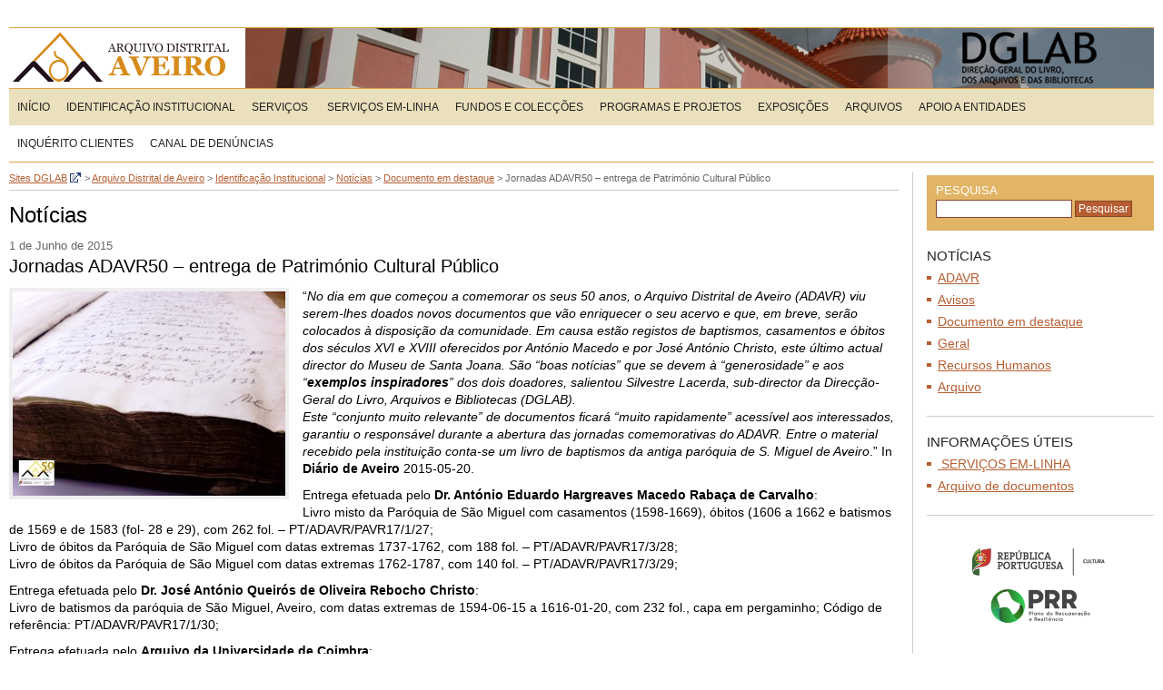

--- FILE ---
content_type: text/html; charset=UTF-8
request_url: https://adavr.dglab.gov.pt/2015/06/01/jornadas-adavr50-entrega-de-patrimonio-cultural-publico/
body_size: 13564
content:
<!DOCTYPE html PUBLIC "-//W3C//DTD XHTML 1.0 Transitional//EN" "http://www.w3.org/TR/xhtml1/DTD/xhtml1-transitional.dtd">
<html xmlns="http://www.w3.org/1999/xhtml" dir="ltr" lang="pt-PT" prefix="og: https://ogp.me/ns#"xml:lang="pt-PT">

<head profile="http://gmpg.org/xfn/11">
<meta http-equiv="Content-Type" content="text/html; charset=UTF-8" />
<meta name="description" content="Arquivo Distrital de Aveiro" />
<meta name="language" content="pt" />
<meta name="keywords" content="arquivo, distrital, aveiro" />


<link rel="stylesheet" href="https://adavr.dglab.gov.pt/wp-content/themes/adavr/css/master.css" type="text/css" media="screen" />
<link rel="stylesheet" href="https://adavr.dglab.gov.pt/wp-content/themes/adavr/css/print.css" type="text/css" media="print" />
<link rel="stylesheet" href="https://adavr.dglab.gov.pt/wp-content/themes/adavr/css/iconize.css" type="text/css" media="screen" />
<!--[if lt IE 7]>
	<link rel="stylesheet" href="https://adavr.dglab.gov.pt/wp-content/themes/adavr/css/ie6.css" type="text/css" title="IE6 Hacks" media="screen" />	
<![endif]-->
<!--[if IE 7]>
	<link rel="stylesheet" href="https://adavr.dglab.gov.pt/wp-content/themes/adavr/css/ie7.css" type="text/css" title="IE7 Hacks" media="screen" />	
<![endif]-->

<link rel="alternate" type="application/rss+xml" title="Feed RSS das Notícias do Arquivo Distrital de Aveiro" href="https://adavr.dglab.gov.pt/feed/" />
<link rel="pingback" href="https://adavr.dglab.gov.pt/xmlrpc.php" />
<link rel="shortcut icon" href="https://adavr.dglab.gov.pt/wp-content/themes/adavr/favicon.ico" />


		<!-- All in One SEO 4.5.6 - aioseo.com -->
		<title>Jornadas ADAVR50 – entrega de Património Cultural Público | Arquivo Distrital de Aveiro</title>
		<meta name="description" content="&quot;No dia em que começou a comemorar os seus 50 anos, o Arquivo Distrital de Aveiro (ADAVR) viu serem-lhes doados novos documentos que vão enriquecer o seu acervo e que, em breve, serão colocados à disposição da comunidade. Em causa estão registos de baptismos, casamentos e óbitos dos séculos XVI e XVIII oferecidos por António" />
		<meta name="robots" content="max-image-preview:large" />
		<link rel="canonical" href="https://adavr.dglab.gov.pt/2015/06/01/jornadas-adavr50-entrega-de-patrimonio-cultural-publico/" />
		<meta name="generator" content="All in One SEO (AIOSEO) 4.5.6" />
		<meta property="og:locale" content="pt_PT" />
		<meta property="og:site_name" content="Arquivo Distrital de Aveiro | Mais um site Sites DGLAB" />
		<meta property="og:type" content="article" />
		<meta property="og:title" content="Jornadas ADAVR50 – entrega de Património Cultural Público | Arquivo Distrital de Aveiro" />
		<meta property="og:description" content="&quot;No dia em que começou a comemorar os seus 50 anos, o Arquivo Distrital de Aveiro (ADAVR) viu serem-lhes doados novos documentos que vão enriquecer o seu acervo e que, em breve, serão colocados à disposição da comunidade. Em causa estão registos de baptismos, casamentos e óbitos dos séculos XVI e XVIII oferecidos por António" />
		<meta property="og:url" content="https://adavr.dglab.gov.pt/2015/06/01/jornadas-adavr50-entrega-de-patrimonio-cultural-publico/" />
		<meta property="article:published_time" content="2015-06-01T15:27:35+00:00" />
		<meta property="article:modified_time" content="2015-06-01T15:28:04+00:00" />
		<meta property="article:publisher" content="https://www.facebook.com/arquivodistritalaveiro/" />
		<meta name="twitter:card" content="summary" />
		<meta name="twitter:title" content="Jornadas ADAVR50 – entrega de Património Cultural Público | Arquivo Distrital de Aveiro" />
		<meta name="twitter:description" content="&quot;No dia em que começou a comemorar os seus 50 anos, o Arquivo Distrital de Aveiro (ADAVR) viu serem-lhes doados novos documentos que vão enriquecer o seu acervo e que, em breve, serão colocados à disposição da comunidade. Em causa estão registos de baptismos, casamentos e óbitos dos séculos XVI e XVIII oferecidos por António" />
		<script type="application/ld+json" class="aioseo-schema">
			{"@context":"https:\/\/schema.org","@graph":[{"@type":"BlogPosting","@id":"https:\/\/adavr.dglab.gov.pt\/2015\/06\/01\/jornadas-adavr50-entrega-de-patrimonio-cultural-publico\/#blogposting","name":"Jornadas ADAVR50 \u2013 entrega de Patrim\u00f3nio Cultural P\u00fablico | Arquivo Distrital de Aveiro","headline":"Jornadas ADAVR50 &#8211;  entrega de Patrim\u00f3nio Cultural P\u00fablico","author":{"@id":"https:\/\/adavr.dglab.gov.pt\/author\/porfiriocorreia\/#author"},"publisher":{"@id":"https:\/\/adavr.dglab.gov.pt\/#organization"},"image":{"@type":"ImageObject","url":"https:\/\/adavr.dglab.gov.pt\/wp-content\/uploads\/sites\/5\/2015\/06\/ADAVR_jornadas.jpg","@id":"https:\/\/adavr.dglab.gov.pt\/2015\/06\/01\/jornadas-adavr50-entrega-de-patrimonio-cultural-publico\/#articleImage","width":2560,"height":1920},"datePublished":"2015-06-01T15:27:35+00:00","dateModified":"2015-06-01T15:28:04+00:00","inLanguage":"pt-PT","mainEntityOfPage":{"@id":"https:\/\/adavr.dglab.gov.pt\/2015\/06\/01\/jornadas-adavr50-entrega-de-patrimonio-cultural-publico\/#webpage"},"isPartOf":{"@id":"https:\/\/adavr.dglab.gov.pt\/2015\/06\/01\/jornadas-adavr50-entrega-de-patrimonio-cultural-publico\/#webpage"},"articleSection":"Documento em destaque, Geral"},{"@type":"BreadcrumbList","@id":"https:\/\/adavr.dglab.gov.pt\/2015\/06\/01\/jornadas-adavr50-entrega-de-patrimonio-cultural-publico\/#breadcrumblist","itemListElement":[{"@type":"ListItem","@id":"https:\/\/adavr.dglab.gov.pt\/#listItem","position":1,"name":"In\u00edcio","item":"https:\/\/adavr.dglab.gov.pt\/","nextItem":"https:\/\/adavr.dglab.gov.pt\/2015\/#listItem"},{"@type":"ListItem","@id":"https:\/\/adavr.dglab.gov.pt\/2015\/#listItem","position":2,"name":"2015","item":"https:\/\/adavr.dglab.gov.pt\/2015\/","nextItem":"https:\/\/adavr.dglab.gov.pt\/2015\/06\/#listItem","previousItem":"https:\/\/adavr.dglab.gov.pt\/#listItem"},{"@type":"ListItem","@id":"https:\/\/adavr.dglab.gov.pt\/2015\/06\/#listItem","position":3,"name":"June","item":"https:\/\/adavr.dglab.gov.pt\/2015\/06\/","nextItem":"https:\/\/adavr.dglab.gov.pt\/2015\/06\/01\/#listItem","previousItem":"https:\/\/adavr.dglab.gov.pt\/2015\/#listItem"},{"@type":"ListItem","@id":"https:\/\/adavr.dglab.gov.pt\/2015\/06\/01\/#listItem","position":4,"name":"1","item":"https:\/\/adavr.dglab.gov.pt\/2015\/06\/01\/","nextItem":"https:\/\/adavr.dglab.gov.pt\/2015\/06\/01\/jornadas-adavr50-entrega-de-patrimonio-cultural-publico\/#listItem","previousItem":"https:\/\/adavr.dglab.gov.pt\/2015\/06\/#listItem"},{"@type":"ListItem","@id":"https:\/\/adavr.dglab.gov.pt\/2015\/06\/01\/jornadas-adavr50-entrega-de-patrimonio-cultural-publico\/#listItem","position":5,"name":"Jornadas ADAVR50 -  entrega de Patrim\u00f3nio Cultural P\u00fablico","previousItem":"https:\/\/adavr.dglab.gov.pt\/2015\/06\/01\/#listItem"}]},{"@type":"Organization","@id":"https:\/\/adavr.dglab.gov.pt\/#organization","name":"Arquivo Distrital de Aveiro","url":"https:\/\/adavr.dglab.gov.pt\/","sameAs":["https:\/\/www.facebook.com\/arquivodistritalaveiro\/","https:\/\/www.linkedin.com\/company\/adavr","https:\/\/pt.wikipedia.org\/wiki\/Arquivo_Distrital_de_Aveiro"]},{"@type":"Person","@id":"https:\/\/adavr.dglab.gov.pt\/author\/porfiriocorreia\/#author","url":"https:\/\/adavr.dglab.gov.pt\/author\/porfiriocorreia\/","name":"porfiriocorreia","image":{"@type":"ImageObject","@id":"https:\/\/adavr.dglab.gov.pt\/2015\/06\/01\/jornadas-adavr50-entrega-de-patrimonio-cultural-publico\/#authorImage","url":"https:\/\/secure.gravatar.com\/avatar\/387020de17047e62502de69ef16cc147?s=96&d=mm&r=g","width":96,"height":96,"caption":"porfiriocorreia"}},{"@type":"WebPage","@id":"https:\/\/adavr.dglab.gov.pt\/2015\/06\/01\/jornadas-adavr50-entrega-de-patrimonio-cultural-publico\/#webpage","url":"https:\/\/adavr.dglab.gov.pt\/2015\/06\/01\/jornadas-adavr50-entrega-de-patrimonio-cultural-publico\/","name":"Jornadas ADAVR50 \u2013 entrega de Patrim\u00f3nio Cultural P\u00fablico | Arquivo Distrital de Aveiro","description":"\"No dia em que come\u00e7ou a comemorar os seus 50 anos, o Arquivo Distrital de Aveiro (ADAVR) viu serem-lhes doados novos documentos que v\u00e3o enriquecer o seu acervo e que, em breve, ser\u00e3o colocados \u00e0 disposi\u00e7\u00e3o da comunidade. Em causa est\u00e3o registos de baptismos, casamentos e \u00f3bitos dos s\u00e9culos XVI e XVIII oferecidos por Ant\u00f3nio","inLanguage":"pt-PT","isPartOf":{"@id":"https:\/\/adavr.dglab.gov.pt\/#website"},"breadcrumb":{"@id":"https:\/\/adavr.dglab.gov.pt\/2015\/06\/01\/jornadas-adavr50-entrega-de-patrimonio-cultural-publico\/#breadcrumblist"},"author":{"@id":"https:\/\/adavr.dglab.gov.pt\/author\/porfiriocorreia\/#author"},"creator":{"@id":"https:\/\/adavr.dglab.gov.pt\/author\/porfiriocorreia\/#author"},"datePublished":"2015-06-01T15:27:35+00:00","dateModified":"2015-06-01T15:28:04+00:00"},{"@type":"WebSite","@id":"https:\/\/adavr.dglab.gov.pt\/#website","url":"https:\/\/adavr.dglab.gov.pt\/","name":"Arquivo Distrital de Aveiro","description":"Mais um site Sites DGLAB","inLanguage":"pt-PT","publisher":{"@id":"https:\/\/adavr.dglab.gov.pt\/#organization"}}]}
		</script>
		<!-- All in One SEO -->

<link rel='dns-prefetch' href='//www.googletagmanager.com' />
<script type="text/javascript">
/* <![CDATA[ */
window._wpemojiSettings = {"baseUrl":"https:\/\/s.w.org\/images\/core\/emoji\/14.0.0\/72x72\/","ext":".png","svgUrl":"https:\/\/s.w.org\/images\/core\/emoji\/14.0.0\/svg\/","svgExt":".svg","source":{"concatemoji":"https:\/\/adavr.dglab.gov.pt\/wp-includes\/js\/wp-emoji-release.min.js?ver=6.4.7"}};
/*! This file is auto-generated */
!function(i,n){var o,s,e;function c(e){try{var t={supportTests:e,timestamp:(new Date).valueOf()};sessionStorage.setItem(o,JSON.stringify(t))}catch(e){}}function p(e,t,n){e.clearRect(0,0,e.canvas.width,e.canvas.height),e.fillText(t,0,0);var t=new Uint32Array(e.getImageData(0,0,e.canvas.width,e.canvas.height).data),r=(e.clearRect(0,0,e.canvas.width,e.canvas.height),e.fillText(n,0,0),new Uint32Array(e.getImageData(0,0,e.canvas.width,e.canvas.height).data));return t.every(function(e,t){return e===r[t]})}function u(e,t,n){switch(t){case"flag":return n(e,"\ud83c\udff3\ufe0f\u200d\u26a7\ufe0f","\ud83c\udff3\ufe0f\u200b\u26a7\ufe0f")?!1:!n(e,"\ud83c\uddfa\ud83c\uddf3","\ud83c\uddfa\u200b\ud83c\uddf3")&&!n(e,"\ud83c\udff4\udb40\udc67\udb40\udc62\udb40\udc65\udb40\udc6e\udb40\udc67\udb40\udc7f","\ud83c\udff4\u200b\udb40\udc67\u200b\udb40\udc62\u200b\udb40\udc65\u200b\udb40\udc6e\u200b\udb40\udc67\u200b\udb40\udc7f");case"emoji":return!n(e,"\ud83e\udef1\ud83c\udffb\u200d\ud83e\udef2\ud83c\udfff","\ud83e\udef1\ud83c\udffb\u200b\ud83e\udef2\ud83c\udfff")}return!1}function f(e,t,n){var r="undefined"!=typeof WorkerGlobalScope&&self instanceof WorkerGlobalScope?new OffscreenCanvas(300,150):i.createElement("canvas"),a=r.getContext("2d",{willReadFrequently:!0}),o=(a.textBaseline="top",a.font="600 32px Arial",{});return e.forEach(function(e){o[e]=t(a,e,n)}),o}function t(e){var t=i.createElement("script");t.src=e,t.defer=!0,i.head.appendChild(t)}"undefined"!=typeof Promise&&(o="wpEmojiSettingsSupports",s=["flag","emoji"],n.supports={everything:!0,everythingExceptFlag:!0},e=new Promise(function(e){i.addEventListener("DOMContentLoaded",e,{once:!0})}),new Promise(function(t){var n=function(){try{var e=JSON.parse(sessionStorage.getItem(o));if("object"==typeof e&&"number"==typeof e.timestamp&&(new Date).valueOf()<e.timestamp+604800&&"object"==typeof e.supportTests)return e.supportTests}catch(e){}return null}();if(!n){if("undefined"!=typeof Worker&&"undefined"!=typeof OffscreenCanvas&&"undefined"!=typeof URL&&URL.createObjectURL&&"undefined"!=typeof Blob)try{var e="postMessage("+f.toString()+"("+[JSON.stringify(s),u.toString(),p.toString()].join(",")+"));",r=new Blob([e],{type:"text/javascript"}),a=new Worker(URL.createObjectURL(r),{name:"wpTestEmojiSupports"});return void(a.onmessage=function(e){c(n=e.data),a.terminate(),t(n)})}catch(e){}c(n=f(s,u,p))}t(n)}).then(function(e){for(var t in e)n.supports[t]=e[t],n.supports.everything=n.supports.everything&&n.supports[t],"flag"!==t&&(n.supports.everythingExceptFlag=n.supports.everythingExceptFlag&&n.supports[t]);n.supports.everythingExceptFlag=n.supports.everythingExceptFlag&&!n.supports.flag,n.DOMReady=!1,n.readyCallback=function(){n.DOMReady=!0}}).then(function(){return e}).then(function(){var e;n.supports.everything||(n.readyCallback(),(e=n.source||{}).concatemoji?t(e.concatemoji):e.wpemoji&&e.twemoji&&(t(e.twemoji),t(e.wpemoji)))}))}((window,document),window._wpemojiSettings);
/* ]]> */
</script>
<style id='wp-emoji-styles-inline-css' type='text/css'>

	img.wp-smiley, img.emoji {
		display: inline !important;
		border: none !important;
		box-shadow: none !important;
		height: 1em !important;
		width: 1em !important;
		margin: 0 0.07em !important;
		vertical-align: -0.1em !important;
		background: none !important;
		padding: 0 !important;
	}
</style>
<link rel='stylesheet' id='wp-block-library-css' href='https://adavr.dglab.gov.pt/wp-includes/css/dist/block-library/style.min.css?ver=6.4.7' type='text/css' media='all' />
<style id='classic-theme-styles-inline-css' type='text/css'>
/*! This file is auto-generated */
.wp-block-button__link{color:#fff;background-color:#32373c;border-radius:9999px;box-shadow:none;text-decoration:none;padding:calc(.667em + 2px) calc(1.333em + 2px);font-size:1.125em}.wp-block-file__button{background:#32373c;color:#fff;text-decoration:none}
</style>
<style id='global-styles-inline-css' type='text/css'>
body{--wp--preset--color--black: #000000;--wp--preset--color--cyan-bluish-gray: #abb8c3;--wp--preset--color--white: #ffffff;--wp--preset--color--pale-pink: #f78da7;--wp--preset--color--vivid-red: #cf2e2e;--wp--preset--color--luminous-vivid-orange: #ff6900;--wp--preset--color--luminous-vivid-amber: #fcb900;--wp--preset--color--light-green-cyan: #7bdcb5;--wp--preset--color--vivid-green-cyan: #00d084;--wp--preset--color--pale-cyan-blue: #8ed1fc;--wp--preset--color--vivid-cyan-blue: #0693e3;--wp--preset--color--vivid-purple: #9b51e0;--wp--preset--gradient--vivid-cyan-blue-to-vivid-purple: linear-gradient(135deg,rgba(6,147,227,1) 0%,rgb(155,81,224) 100%);--wp--preset--gradient--light-green-cyan-to-vivid-green-cyan: linear-gradient(135deg,rgb(122,220,180) 0%,rgb(0,208,130) 100%);--wp--preset--gradient--luminous-vivid-amber-to-luminous-vivid-orange: linear-gradient(135deg,rgba(252,185,0,1) 0%,rgba(255,105,0,1) 100%);--wp--preset--gradient--luminous-vivid-orange-to-vivid-red: linear-gradient(135deg,rgba(255,105,0,1) 0%,rgb(207,46,46) 100%);--wp--preset--gradient--very-light-gray-to-cyan-bluish-gray: linear-gradient(135deg,rgb(238,238,238) 0%,rgb(169,184,195) 100%);--wp--preset--gradient--cool-to-warm-spectrum: linear-gradient(135deg,rgb(74,234,220) 0%,rgb(151,120,209) 20%,rgb(207,42,186) 40%,rgb(238,44,130) 60%,rgb(251,105,98) 80%,rgb(254,248,76) 100%);--wp--preset--gradient--blush-light-purple: linear-gradient(135deg,rgb(255,206,236) 0%,rgb(152,150,240) 100%);--wp--preset--gradient--blush-bordeaux: linear-gradient(135deg,rgb(254,205,165) 0%,rgb(254,45,45) 50%,rgb(107,0,62) 100%);--wp--preset--gradient--luminous-dusk: linear-gradient(135deg,rgb(255,203,112) 0%,rgb(199,81,192) 50%,rgb(65,88,208) 100%);--wp--preset--gradient--pale-ocean: linear-gradient(135deg,rgb(255,245,203) 0%,rgb(182,227,212) 50%,rgb(51,167,181) 100%);--wp--preset--gradient--electric-grass: linear-gradient(135deg,rgb(202,248,128) 0%,rgb(113,206,126) 100%);--wp--preset--gradient--midnight: linear-gradient(135deg,rgb(2,3,129) 0%,rgb(40,116,252) 100%);--wp--preset--font-size--small: 13px;--wp--preset--font-size--medium: 20px;--wp--preset--font-size--large: 36px;--wp--preset--font-size--x-large: 42px;--wp--preset--spacing--20: 0.44rem;--wp--preset--spacing--30: 0.67rem;--wp--preset--spacing--40: 1rem;--wp--preset--spacing--50: 1.5rem;--wp--preset--spacing--60: 2.25rem;--wp--preset--spacing--70: 3.38rem;--wp--preset--spacing--80: 5.06rem;--wp--preset--shadow--natural: 6px 6px 9px rgba(0, 0, 0, 0.2);--wp--preset--shadow--deep: 12px 12px 50px rgba(0, 0, 0, 0.4);--wp--preset--shadow--sharp: 6px 6px 0px rgba(0, 0, 0, 0.2);--wp--preset--shadow--outlined: 6px 6px 0px -3px rgba(255, 255, 255, 1), 6px 6px rgba(0, 0, 0, 1);--wp--preset--shadow--crisp: 6px 6px 0px rgba(0, 0, 0, 1);}:where(.is-layout-flex){gap: 0.5em;}:where(.is-layout-grid){gap: 0.5em;}body .is-layout-flow > .alignleft{float: left;margin-inline-start: 0;margin-inline-end: 2em;}body .is-layout-flow > .alignright{float: right;margin-inline-start: 2em;margin-inline-end: 0;}body .is-layout-flow > .aligncenter{margin-left: auto !important;margin-right: auto !important;}body .is-layout-constrained > .alignleft{float: left;margin-inline-start: 0;margin-inline-end: 2em;}body .is-layout-constrained > .alignright{float: right;margin-inline-start: 2em;margin-inline-end: 0;}body .is-layout-constrained > .aligncenter{margin-left: auto !important;margin-right: auto !important;}body .is-layout-constrained > :where(:not(.alignleft):not(.alignright):not(.alignfull)){max-width: var(--wp--style--global--content-size);margin-left: auto !important;margin-right: auto !important;}body .is-layout-constrained > .alignwide{max-width: var(--wp--style--global--wide-size);}body .is-layout-flex{display: flex;}body .is-layout-flex{flex-wrap: wrap;align-items: center;}body .is-layout-flex > *{margin: 0;}body .is-layout-grid{display: grid;}body .is-layout-grid > *{margin: 0;}:where(.wp-block-columns.is-layout-flex){gap: 2em;}:where(.wp-block-columns.is-layout-grid){gap: 2em;}:where(.wp-block-post-template.is-layout-flex){gap: 1.25em;}:where(.wp-block-post-template.is-layout-grid){gap: 1.25em;}.has-black-color{color: var(--wp--preset--color--black) !important;}.has-cyan-bluish-gray-color{color: var(--wp--preset--color--cyan-bluish-gray) !important;}.has-white-color{color: var(--wp--preset--color--white) !important;}.has-pale-pink-color{color: var(--wp--preset--color--pale-pink) !important;}.has-vivid-red-color{color: var(--wp--preset--color--vivid-red) !important;}.has-luminous-vivid-orange-color{color: var(--wp--preset--color--luminous-vivid-orange) !important;}.has-luminous-vivid-amber-color{color: var(--wp--preset--color--luminous-vivid-amber) !important;}.has-light-green-cyan-color{color: var(--wp--preset--color--light-green-cyan) !important;}.has-vivid-green-cyan-color{color: var(--wp--preset--color--vivid-green-cyan) !important;}.has-pale-cyan-blue-color{color: var(--wp--preset--color--pale-cyan-blue) !important;}.has-vivid-cyan-blue-color{color: var(--wp--preset--color--vivid-cyan-blue) !important;}.has-vivid-purple-color{color: var(--wp--preset--color--vivid-purple) !important;}.has-black-background-color{background-color: var(--wp--preset--color--black) !important;}.has-cyan-bluish-gray-background-color{background-color: var(--wp--preset--color--cyan-bluish-gray) !important;}.has-white-background-color{background-color: var(--wp--preset--color--white) !important;}.has-pale-pink-background-color{background-color: var(--wp--preset--color--pale-pink) !important;}.has-vivid-red-background-color{background-color: var(--wp--preset--color--vivid-red) !important;}.has-luminous-vivid-orange-background-color{background-color: var(--wp--preset--color--luminous-vivid-orange) !important;}.has-luminous-vivid-amber-background-color{background-color: var(--wp--preset--color--luminous-vivid-amber) !important;}.has-light-green-cyan-background-color{background-color: var(--wp--preset--color--light-green-cyan) !important;}.has-vivid-green-cyan-background-color{background-color: var(--wp--preset--color--vivid-green-cyan) !important;}.has-pale-cyan-blue-background-color{background-color: var(--wp--preset--color--pale-cyan-blue) !important;}.has-vivid-cyan-blue-background-color{background-color: var(--wp--preset--color--vivid-cyan-blue) !important;}.has-vivid-purple-background-color{background-color: var(--wp--preset--color--vivid-purple) !important;}.has-black-border-color{border-color: var(--wp--preset--color--black) !important;}.has-cyan-bluish-gray-border-color{border-color: var(--wp--preset--color--cyan-bluish-gray) !important;}.has-white-border-color{border-color: var(--wp--preset--color--white) !important;}.has-pale-pink-border-color{border-color: var(--wp--preset--color--pale-pink) !important;}.has-vivid-red-border-color{border-color: var(--wp--preset--color--vivid-red) !important;}.has-luminous-vivid-orange-border-color{border-color: var(--wp--preset--color--luminous-vivid-orange) !important;}.has-luminous-vivid-amber-border-color{border-color: var(--wp--preset--color--luminous-vivid-amber) !important;}.has-light-green-cyan-border-color{border-color: var(--wp--preset--color--light-green-cyan) !important;}.has-vivid-green-cyan-border-color{border-color: var(--wp--preset--color--vivid-green-cyan) !important;}.has-pale-cyan-blue-border-color{border-color: var(--wp--preset--color--pale-cyan-blue) !important;}.has-vivid-cyan-blue-border-color{border-color: var(--wp--preset--color--vivid-cyan-blue) !important;}.has-vivid-purple-border-color{border-color: var(--wp--preset--color--vivid-purple) !important;}.has-vivid-cyan-blue-to-vivid-purple-gradient-background{background: var(--wp--preset--gradient--vivid-cyan-blue-to-vivid-purple) !important;}.has-light-green-cyan-to-vivid-green-cyan-gradient-background{background: var(--wp--preset--gradient--light-green-cyan-to-vivid-green-cyan) !important;}.has-luminous-vivid-amber-to-luminous-vivid-orange-gradient-background{background: var(--wp--preset--gradient--luminous-vivid-amber-to-luminous-vivid-orange) !important;}.has-luminous-vivid-orange-to-vivid-red-gradient-background{background: var(--wp--preset--gradient--luminous-vivid-orange-to-vivid-red) !important;}.has-very-light-gray-to-cyan-bluish-gray-gradient-background{background: var(--wp--preset--gradient--very-light-gray-to-cyan-bluish-gray) !important;}.has-cool-to-warm-spectrum-gradient-background{background: var(--wp--preset--gradient--cool-to-warm-spectrum) !important;}.has-blush-light-purple-gradient-background{background: var(--wp--preset--gradient--blush-light-purple) !important;}.has-blush-bordeaux-gradient-background{background: var(--wp--preset--gradient--blush-bordeaux) !important;}.has-luminous-dusk-gradient-background{background: var(--wp--preset--gradient--luminous-dusk) !important;}.has-pale-ocean-gradient-background{background: var(--wp--preset--gradient--pale-ocean) !important;}.has-electric-grass-gradient-background{background: var(--wp--preset--gradient--electric-grass) !important;}.has-midnight-gradient-background{background: var(--wp--preset--gradient--midnight) !important;}.has-small-font-size{font-size: var(--wp--preset--font-size--small) !important;}.has-medium-font-size{font-size: var(--wp--preset--font-size--medium) !important;}.has-large-font-size{font-size: var(--wp--preset--font-size--large) !important;}.has-x-large-font-size{font-size: var(--wp--preset--font-size--x-large) !important;}
.wp-block-navigation a:where(:not(.wp-element-button)){color: inherit;}
:where(.wp-block-post-template.is-layout-flex){gap: 1.25em;}:where(.wp-block-post-template.is-layout-grid){gap: 1.25em;}
:where(.wp-block-columns.is-layout-flex){gap: 2em;}:where(.wp-block-columns.is-layout-grid){gap: 2em;}
.wp-block-pullquote{font-size: 1.5em;line-height: 1.6;}
</style>
<link rel='stylesheet' id='contact-form-7-css' href='https://adavr.dglab.gov.pt/wp-content/plugins/contact-form-7/includes/css/styles.css?ver=5.8.7' type='text/css' media='all' />
<link rel='stylesheet' id='foobox-free-min-css' href='https://adavr.dglab.gov.pt/wp-content/plugins/foobox-image-lightbox/free/css/foobox.free.min.css?ver=2.7.27' type='text/css' media='all' />
<link rel='stylesheet' id='bg-shce-genericons-css' href='https://adavr.dglab.gov.pt/wp-content/plugins/show-hidecollapse-expand/assets/css/genericons/genericons.css?ver=6.4.7' type='text/css' media='all' />
<link rel='stylesheet' id='bg-show-hide-css' href='https://adavr.dglab.gov.pt/wp-content/plugins/show-hidecollapse-expand/assets/css/bg-show-hide.css?ver=6.4.7' type='text/css' media='all' />
<link rel='stylesheet' id='page-list-style-css' href='https://adavr.dglab.gov.pt/wp-content/plugins/sitemap/css/page-list.css?ver=4.3' type='text/css' media='all' />
<link rel='stylesheet' id='sm-style-css' href='https://adavr.dglab.gov.pt/wp-content/plugins/wp-show-more/wpsm-style.css?ver=6.4.7' type='text/css' media='all' />
<link rel='stylesheet' id='dashicons-css' href='https://adavr.dglab.gov.pt/wp-includes/css/dashicons.min.css?ver=6.4.7' type='text/css' media='all' />
<link rel='stylesheet' id='cleaner-gallery-css' href='https://adavr.dglab.gov.pt/wp-content/plugins/cleaner-gallery/css/gallery.min.css?ver=20130526' type='text/css' media='all' />
<link rel='stylesheet' id='__EPYT__style-css' href='https://adavr.dglab.gov.pt/wp-content/plugins/youtube-embed-plus/styles/ytprefs.min.css?ver=14.2.1' type='text/css' media='all' />
<style id='__EPYT__style-inline-css' type='text/css'>

                .epyt-gallery-thumb {
                        width: 33.333%;
                }
                
</style>
<script type="text/javascript" src="https://adavr.dglab.gov.pt/wp-content/plugins/jquery-updater/js/jquery-3.7.1.min.js?ver=3.7.1" id="jquery-core-js"></script>
<script type="text/javascript" src="https://adavr.dglab.gov.pt/wp-content/plugins/jquery-updater/js/jquery-migrate-3.4.1.min.js?ver=3.4.1" id="jquery-migrate-js"></script>
<script type="text/javascript" id="foobox-free-min-js-before">
/* <![CDATA[ */
/* Run FooBox FREE (v2.7.27) */
var FOOBOX = window.FOOBOX = {
	ready: true,
	disableOthers: false,
	o: {wordpress: { enabled: true }, countMessage:'image %index of %total', captions: { dataTitle: ["captionTitle","title"], dataDesc: ["captionDesc","description"] }, excludes:'.fbx-link,.nofoobox,.nolightbox,a[href*="pinterest.com/pin/create/button/"]', affiliate : { enabled: false }},
	selectors: [
		".foogallery-container.foogallery-lightbox-foobox", ".foogallery-container.foogallery-lightbox-foobox-free", ".gallery", ".wp-block-gallery", ".wp-caption", ".wp-block-image", "a:has(img[class*=wp-image-])", ".foobox"
	],
	pre: function( $ ){
		// Custom JavaScript (Pre)
		
	},
	post: function( $ ){
		// Custom JavaScript (Post)
		
		// Custom Captions Code
		
	},
	custom: function( $ ){
		// Custom Extra JS
		
	}
};
/* ]]> */
</script>
<script type="text/javascript" src="https://adavr.dglab.gov.pt/wp-content/plugins/foobox-image-lightbox/free/js/foobox.free.min.js?ver=2.7.27" id="foobox-free-min-js"></script>

<!-- Google tag (gtag.js) snippet added by Site Kit -->
<!-- Google Analytics snippet added by Site Kit -->
<script type="text/javascript" src="https://www.googletagmanager.com/gtag/js?id=GT-PHWGFVB" id="google_gtagjs-js" async></script>
<script type="text/javascript" id="google_gtagjs-js-after">
/* <![CDATA[ */
window.dataLayer = window.dataLayer || [];function gtag(){dataLayer.push(arguments);}
gtag("set","linker",{"domains":["adavr.dglab.gov.pt"]});
gtag("js", new Date());
gtag("set", "developer_id.dZTNiMT", true);
gtag("config", "GT-PHWGFVB");
/* ]]> */
</script>
<script type="text/javascript" id="__ytprefs__-js-extra">
/* <![CDATA[ */
var _EPYT_ = {"ajaxurl":"https:\/\/adavr.dglab.gov.pt\/wp-admin\/admin-ajax.php","security":"96915c8e23","gallery_scrolloffset":"20","eppathtoscripts":"https:\/\/adavr.dglab.gov.pt\/wp-content\/plugins\/youtube-embed-plus\/scripts\/","eppath":"https:\/\/adavr.dglab.gov.pt\/wp-content\/plugins\/youtube-embed-plus\/","epresponsiveselector":"[\"iframe.__youtube_prefs_widget__\"]","epdovol":"1","version":"14.2.1","evselector":"iframe.__youtube_prefs__[src], iframe[src*=\"youtube.com\/embed\/\"], iframe[src*=\"youtube-nocookie.com\/embed\/\"]","ajax_compat":"","maxres_facade":"eager","ytapi_load":"light","pause_others":"","stopMobileBuffer":"1","facade_mode":"","not_live_on_channel":"","vi_active":"","vi_js_posttypes":[]};
/* ]]> */
</script>
<script type="text/javascript" src="https://adavr.dglab.gov.pt/wp-content/plugins/youtube-embed-plus/scripts/ytprefs.min.js?ver=14.2.1" id="__ytprefs__-js"></script>
<link rel="https://api.w.org/" href="https://adavr.dglab.gov.pt/wp-json/" /><link rel="alternate" type="application/json" href="https://adavr.dglab.gov.pt/wp-json/wp/v2/posts/1501" /><link rel="EditURI" type="application/rsd+xml" title="RSD" href="https://adavr.dglab.gov.pt/xmlrpc.php?rsd" />
<meta name="generator" content="WordPress 6.4.7" />
<link rel='shortlink' href='https://adavr.dglab.gov.pt/?p=1501' />
<link rel="alternate" type="application/json+oembed" href="https://adavr.dglab.gov.pt/wp-json/oembed/1.0/embed?url=https%3A%2F%2Fadavr.dglab.gov.pt%2F2015%2F06%2F01%2Fjornadas-adavr50-entrega-de-patrimonio-cultural-publico%2F" />
<link rel="alternate" type="text/xml+oembed" href="https://adavr.dglab.gov.pt/wp-json/oembed/1.0/embed?url=https%3A%2F%2Fadavr.dglab.gov.pt%2F2015%2F06%2F01%2Fjornadas-adavr50-entrega-de-patrimonio-cultural-publico%2F&#038;format=xml" />
		<meta name="DC.publisher" content="Arquivo Distrital de Aveiro" />
		<meta name="DC.publisher.url" content="http://adavr.dglab.gov.pt/" />
		<meta name="DC.title" content="Jornadas ADAVR50 &#8211;  entrega de Património Cultural Público" />
		<meta name="DC.identifier" content="https://adavr.dglab.gov.pt/2015/06/01/jornadas-adavr50-entrega-de-patrimonio-cultural-publico/" />
		<meta name="DC.date.created" scheme="WTN8601" content="2015-06-01T15:27:35" />
		<meta name="DC.created" scheme="WTN8601" content="2015-06-01T15:27:35" />
		<meta name="DC.date" scheme="WTN8601" content="2015-06-01T15:27:35" />
		<meta name="DC.creator.name" content="porfiriocorreia" />
		<meta name="DC.creator" content="porfiriocorreia" />
		<meta name="DC.rights.rightsHolder" content="porfiriocorreia" />		
		<meta name="DC.language" content="pt-PT" scheme="rfc1766" />
		<meta name="DC.subject" content="Documento em destaque" />
		<meta name="DC.subject" content="Geral" />
<meta name="generator" content="Site Kit by Google 1.171.0" /><script>
(function() {
	(function (i, s, o, g, r, a, m) {
		i['GoogleAnalyticsObject'] = r;
		i[r] = i[r] || function () {
				(i[r].q = i[r].q || []).push(arguments)
			}, i[r].l = 1 * new Date();
		a = s.createElement(o),
			m = s.getElementsByTagName(o)[0];
		a.async = 1;
		a.src = g;
		m.parentNode.insertBefore(a, m)
	})(window, document, 'script', 'https://google-analytics.com/analytics.js', 'ga');

	ga('create', 'G-CFWL4MMH8N', 'auto');
			ga('send', 'pageview');
	})();
</script>
<link rel="icon" href="https://adavr.dglab.gov.pt/wp-content/uploads/sites/5/2023/05/cropped-logo_adavr-32x32.png" sizes="32x32" />
<link rel="icon" href="https://adavr.dglab.gov.pt/wp-content/uploads/sites/5/2023/05/cropped-logo_adavr-192x192.png" sizes="192x192" />
<link rel="apple-touch-icon" href="https://adavr.dglab.gov.pt/wp-content/uploads/sites/5/2023/05/cropped-logo_adavr-180x180.png" />
<meta name="msapplication-TileImage" content="https://adavr.dglab.gov.pt/wp-content/uploads/sites/5/2023/05/cropped-logo_adavr-270x270.png" />
<style type="text/css">/** Mega Menu CSS: fs **/</style>

<script src="https://adavr.dglab.gov.pt/wp-content/themes/dgarq/js/jquery.pack.js" type="text/javascript"></script>
<script type="text/javascript" charset="utf-8">
     jQuery.noConflict();
</script>
<script src="https://adavr.dglab.gov.pt/wp-content/themes/dgarq/js/jquery.bgiframe.js" type="text/javascript"></script>
<script src="https://adavr.dglab.gov.pt/wp-content/themes/dgarq/js/jquery.positionBy.js" type="text/javascript"></script>
<script src="https://adavr.dglab.gov.pt/wp-content/themes/dgarq/js/jquery.dimensions.js" type="text/javascript"></script>
<script src="https://adavr.dglab.gov.pt/wp-content/themes/dgarq/js/jquery.jdMenu.js" type="text/javascript"></script>
<script src="https://adavr.dglab.gov.pt/wp-content/themes/dgarq/js/dgarq.js" type="text/javascript"></script>


</head>
<body>
	<div id="acessibilidade">
		<a href="#contents" title="Saltar os menus e ir directamente para os conteúdos">Saltar os Menus</a>
	</div>
	
	<div id="header">
		<div id="logo"><h1><a href="http://adavr.dglab.gov.pt/" title="Ir para a página inicial do Arquivo Distrital de Aveiro">Arquivo Distrital de Aveiro</a></h1></div>
		<div id="header_img"></div>
	</div>

    <div id="menu" class="menu-principal-container"><ul id="menu-principal" class="jd_menu"><li id="menu-item-668" class="menu-item menu-item-type-post_type menu-item-object-page menu-item-home menu-item-has-children menu-item-668"><a href="https://adavr.dglab.gov.pt/">Início</a>
<ul class="sub-menu">
	<li id="menu-item-2942" class="menu-item menu-item-type-post_type menu-item-object-page menu-item-2942"><a href="https://adavr.dglab.gov.pt/inicio/adavr/">ADAVR</a></li>
</ul>
</li>
<li id="menu-item-375" class="menu-item menu-item-type-post_type menu-item-object-page menu-item-has-children menu-item-375"><a href="https://adavr.dglab.gov.pt/identificacao-institucional/">Identificação Institucional</a>
<ul class="sub-menu">
	<li id="menu-item-376" class="menu-item menu-item-type-post_type menu-item-object-page menu-item-376"><a href="https://adavr.dglab.gov.pt/identificacao-institucional/historia/">História</a></li>
	<li id="menu-item-378" class="menu-item menu-item-type-post_type menu-item-object-page menu-item-378"><a href="https://adavr.dglab.gov.pt/identificacao-institucional/missao-e-objectivos/">O que somos</a></li>
	<li id="menu-item-379" class="menu-item menu-item-type-post_type menu-item-object-page menu-item-379"><a href="https://adavr.dglab.gov.pt/identificacao-institucional/mensagem-da-direccao/">Mensagem da Direcção</a></li>
	<li id="menu-item-1948" class="menu-item menu-item-type-post_type menu-item-object-page menu-item-1948"><a href="https://adavr.dglab.gov.pt/identificacao-institucional/legislacao/">Legislação</a></li>
	<li id="menu-item-377" class="menu-item menu-item-type-post_type menu-item-object-page menu-item-377"><a href="https://adavr.dglab.gov.pt/identificacao-institucional/organograma/">Publicações</a></li>
	<li id="menu-item-3716" class="menu-item menu-item-type-post_type menu-item-object-page menu-item-3716"><a href="https://adavr.dglab.gov.pt/identificacao-institucional/recursos-humanos/">Recursos Humanos</a></li>
	<li id="menu-item-677" class="menu-item menu-item-type-post_type menu-item-object-page current_page_parent menu-item-677"><a href="https://adavr.dglab.gov.pt/identificacao-institucional/noticias/">Notícias</a></li>
</ul>
</li>
<li id="menu-item-734" class="menu-item menu-item-type-post_type menu-item-object-page menu-item-has-children menu-item-734"><a href="https://adavr.dglab.gov.pt/servicos/">Serviços</a>
<ul class="sub-menu">
	<li id="menu-item-547" class="menu-item menu-item-type-post_type menu-item-object-page menu-item-547"><a href="https://adavr.dglab.gov.pt/servicos/leitura-e-referencia/">Leitura e Referência</a></li>
	<li id="menu-item-518" class="menu-item menu-item-type-post_type menu-item-object-page menu-item-518"><a href="https://adavr.dglab.gov.pt/servicos/certidoes-e-reproducao-de-documentos/">Certidões e Reproduções</a></li>
	<li id="menu-item-544" class="menu-item menu-item-type-post_type menu-item-object-page menu-item-544"><a href="https://adavr.dglab.gov.pt/servicos/pesquisas/">Pesquisas</a></li>
	<li id="menu-item-540" class="menu-item menu-item-type-post_type menu-item-object-page menu-item-540"><a href="https://adavr.dglab.gov.pt/servicos/tabela-de-precos/">Tabela de preços</a></li>
	<li id="menu-item-542" class="menu-item menu-item-type-post_type menu-item-object-page menu-item-542"><a href="https://adavr.dglab.gov.pt/servicos/incorporacoes/">Aquisições e incorporações</a></li>
	<li id="menu-item-543" class="menu-item menu-item-type-post_type menu-item-object-page menu-item-543"><a href="https://adavr.dglab.gov.pt/servicos/visitas/">Visita guiada</a></li>
	<li id="menu-item-2020" class="menu-item menu-item-type-post_type menu-item-object-page menu-item-2020"><a href="https://adavr.dglab.gov.pt/servicos/cedencia-de-espacos/">Cedência de espaços</a></li>
	<li id="menu-item-2026" class="menu-item menu-item-type-post_type menu-item-object-page menu-item-2026"><a href="https://adavr.dglab.gov.pt/servicos/consultadoria/">Consultadoria</a></li>
</ul>
</li>
<li id="menu-item-1560" class="menu-item menu-item-type-post_type menu-item-object-page menu-item-has-children menu-item-1560"><a href="https://adavr.dglab.gov.pt/informacoes-uteis/formularios/"> SERVIÇOS EM-LINHA</a>
<ul class="sub-menu">
	<li id="menu-item-1561" class="menu-item menu-item-type-post_type menu-item-object-page menu-item-1561"><a href="https://adavr.dglab.gov.pt/informacoes-uteis/formularios/reproducao-de-documentos/">CRAV – Consulta Real em Ambiente Virtual</a></li>
	<li id="menu-item-1565" class="menu-item menu-item-type-post_type menu-item-object-page menu-item-1565"><a href="https://adavr.dglab.gov.pt/informacoes-uteis/formularios/comentarios-e-sugestoes/">Comentários e Sugestões</a></li>
</ul>
</li>
<li id="menu-item-380" class="menu-item menu-item-type-post_type menu-item-object-page menu-item-has-children menu-item-380"><a href="https://adavr.dglab.gov.pt/fundos-e-coleccoes/">Fundos e Colecções</a>
<ul class="sub-menu">
	<li id="menu-item-674" class="menu-item menu-item-type-post_type menu-item-object-page menu-item-674"><a href="https://adavr.dglab.gov.pt/fundos-e-coleccoes/administracao-central/">Administração Central</a></li>
	<li id="menu-item-673" class="menu-item menu-item-type-post_type menu-item-object-page menu-item-673"><a href="https://adavr.dglab.gov.pt/fundos-e-coleccoes/administracao-central-desconcentrada/">Administração Central Desconcentrada</a></li>
	<li id="menu-item-1200" class="menu-item menu-item-type-post_type menu-item-object-page menu-item-1200"><a href="https://adavr.dglab.gov.pt/fundos-e-coleccoes/administracao-local/">Administração Local</a></li>
	<li id="menu-item-671" class="menu-item menu-item-type-post_type menu-item-object-page menu-item-671"><a href="https://adavr.dglab.gov.pt/fundos-e-coleccoes/paroquiais/">Paroquiais</a></li>
	<li id="menu-item-670" class="menu-item menu-item-type-post_type menu-item-object-page menu-item-670"><a href="https://adavr.dglab.gov.pt/fundos-e-coleccoes/notariais/">Notariais</a></li>
	<li id="menu-item-672" class="menu-item menu-item-type-post_type menu-item-object-page menu-item-672"><a href="https://adavr.dglab.gov.pt/fundos-e-coleccoes/judiciais/">Judiciais</a></li>
	<li id="menu-item-1609" class="menu-item menu-item-type-post_type menu-item-object-page menu-item-1609"><a href="https://adavr.dglab.gov.pt/fundos-e-coleccoes/diocesanos/">Diocesanos</a></li>
	<li id="menu-item-1524" class="menu-item menu-item-type-post_type menu-item-object-page menu-item-1524"><a href="https://adavr.dglab.gov.pt/fundos-e-coleccoes/monasticos/">Monásticos</a></li>
	<li id="menu-item-669" class="menu-item menu-item-type-post_type menu-item-object-page menu-item-669"><a href="https://adavr.dglab.gov.pt/fundos-e-coleccoes/registo-civil/">Registo Civil</a></li>
	<li id="menu-item-4254" class="menu-item menu-item-type-post_type menu-item-object-page menu-item-has-children menu-item-4254"><a href="https://adavr.dglab.gov.pt/fundos-e-coleccoes/colecoes/">COLEÇÕES</a>
	<ul class="sub-menu">
		<li id="menu-item-4246" class="menu-item menu-item-type-post_type menu-item-object-page menu-item-4246"><a href="https://adavr.dglab.gov.pt/fundos-e-coleccoes/colecoes/livros-de-matrizes/">Livros de Matrizes</a></li>
		<li id="menu-item-4279" class="menu-item menu-item-type-post_type menu-item-object-page menu-item-4279"><a href="https://adavr.dglab.gov.pt/fundos-e-coleccoes/colecoes/livros-de-passaportes/">Livros de Passaportes</a></li>
	</ul>
</li>
</ul>
</li>
<li id="menu-item-3020" class="menu-item menu-item-type-post_type menu-item-object-page menu-item-has-children menu-item-3020"><a href="https://adavr.dglab.gov.pt/programas-e-projetos/">Programas e Projetos</a>
<ul class="sub-menu">
	<li id="menu-item-3023" class="menu-item menu-item-type-post_type menu-item-object-page menu-item-3023"><a href="https://adavr.dglab.gov.pt/programas-e-projetos/projeto-de-salvaguarda-dos-arquivos-das-associacoes-da-regiao-de-aveiro/">PROJETO DE SALVAGUARDA DOS ARQUIVOS DAS ASSOCIAÇÕES DA REGIÃO DE AVEIRO</a></li>
</ul>
</li>
<li id="menu-item-3364" class="menu-item menu-item-type-post_type menu-item-object-page menu-item-3364"><a href="https://adavr.dglab.gov.pt/exposicoes/">Exposições</a></li>
<li id="menu-item-2541" class="menu-item menu-item-type-post_type menu-item-object-page menu-item-has-children menu-item-2541"><a href="https://adavr.dglab.gov.pt/arquivos/">Arquivos</a>
<ul class="sub-menu">
	<li id="menu-item-2546" class="menu-item menu-item-type-post_type menu-item-object-page menu-item-has-children menu-item-2546"><a href="https://adavr.dglab.gov.pt/arquivos/arquivos-municipais/">Arquivos Municipais</a>
	<ul class="sub-menu">
		<li id="menu-item-2596" class="menu-item menu-item-type-post_type menu-item-object-page menu-item-2596"><a href="https://adavr.dglab.gov.pt/arquivos/arquivos-municipais/agueda/">Águeda</a></li>
		<li id="menu-item-2601" class="menu-item menu-item-type-post_type menu-item-object-page menu-item-2601"><a href="https://adavr.dglab.gov.pt/arquivos/arquivos-municipais/albergaria-a-velha/">Albergaria-a-Velha</a></li>
		<li id="menu-item-2594" class="menu-item menu-item-type-post_type menu-item-object-page menu-item-2594"><a href="https://adavr.dglab.gov.pt/arquivos/arquivos-municipais/anadia/">Anadia</a></li>
		<li id="menu-item-2593" class="menu-item menu-item-type-post_type menu-item-object-page menu-item-2593"><a href="https://adavr.dglab.gov.pt/arquivos/arquivos-municipais/arouca/">Arouca</a></li>
		<li id="menu-item-2592" class="menu-item menu-item-type-post_type menu-item-object-page menu-item-2592"><a href="https://adavr.dglab.gov.pt/arquivos/arquivos-municipais/aveiro/">Aveiro</a></li>
		<li id="menu-item-2591" class="menu-item menu-item-type-post_type menu-item-object-page menu-item-2591"><a href="https://adavr.dglab.gov.pt/arquivos/arquivos-municipais/castelo-de-paiva/">Castelo de Paiva</a></li>
		<li id="menu-item-2614" class="menu-item menu-item-type-post_type menu-item-object-page menu-item-2614"><a href="https://adavr.dglab.gov.pt/arquivos/arquivos-municipais/espinho/">Espinho</a></li>
		<li id="menu-item-2613" class="menu-item menu-item-type-post_type menu-item-object-page menu-item-2613"><a href="https://adavr.dglab.gov.pt/arquivos/arquivos-municipais/estarreja/">Estarreja</a></li>
		<li id="menu-item-2612" class="menu-item menu-item-type-post_type menu-item-object-page menu-item-2612"><a href="https://adavr.dglab.gov.pt/arquivos/arquivos-municipais/ilhavo/">Ílhavo</a></li>
		<li id="menu-item-2621" class="menu-item menu-item-type-post_type menu-item-object-page menu-item-2621"><a href="https://adavr.dglab.gov.pt/arquivos/arquivos-municipais/mealhada/">Mealhada</a></li>
		<li id="menu-item-2611" class="menu-item menu-item-type-post_type menu-item-object-page menu-item-2611"><a href="https://adavr.dglab.gov.pt/arquivos/arquivos-municipais/murtosa/">Murtosa</a></li>
		<li id="menu-item-2610" class="menu-item menu-item-type-post_type menu-item-object-page menu-item-2610"><a href="https://adavr.dglab.gov.pt/arquivos/arquivos-municipais/oliveira-de-azemeis/">Oliveira de Azeméis</a></li>
		<li id="menu-item-2609" class="menu-item menu-item-type-post_type menu-item-object-page menu-item-2609"><a href="https://adavr.dglab.gov.pt/arquivos/arquivos-municipais/oliveira-do-bairro/">Oliveira do Bairro</a></li>
		<li id="menu-item-2608" class="menu-item menu-item-type-post_type menu-item-object-page menu-item-2608"><a href="https://adavr.dglab.gov.pt/arquivos/arquivos-municipais/ovar/">Ovar</a></li>
		<li id="menu-item-2607" class="menu-item menu-item-type-post_type menu-item-object-page menu-item-2607"><a href="https://adavr.dglab.gov.pt/arquivos/arquivos-municipais/santa-maria-da-feira/">Santa Maria da Feira</a></li>
		<li id="menu-item-2606" class="menu-item menu-item-type-post_type menu-item-object-page menu-item-2606"><a href="https://adavr.dglab.gov.pt/arquivos/arquivos-municipais/sao-joao-da-madeira/">São João da Madeira</a></li>
		<li id="menu-item-2605" class="menu-item menu-item-type-post_type menu-item-object-page menu-item-2605"><a href="https://adavr.dglab.gov.pt/arquivos/arquivos-municipais/sever-do-vouga/">Sever do Vouga</a></li>
		<li id="menu-item-2604" class="menu-item menu-item-type-post_type menu-item-object-page menu-item-2604"><a href="https://adavr.dglab.gov.pt/arquivos/arquivos-municipais/vagos/">Vagos</a></li>
		<li id="menu-item-2603" class="menu-item menu-item-type-post_type menu-item-object-page menu-item-2603"><a href="https://adavr.dglab.gov.pt/arquivos/arquivos-municipais/vale-de-cambra/">Vale de Cambra</a></li>
	</ul>
</li>
	<li id="menu-item-2552" class="menu-item menu-item-type-post_type menu-item-object-page menu-item-2552"><a href="https://adavr.dglab.gov.pt/arquivos/outros-arquivos/">Outros Arquivos</a></li>
</ul>
</li>
<li id="menu-item-381" class="menu-item menu-item-type-post_type menu-item-object-page menu-item-has-children menu-item-381"><a href="https://adavr.dglab.gov.pt/apoio-a-entidades/">Apoio a entidades</a>
<ul class="sub-menu">
	<li id="menu-item-382" class="menu-item menu-item-type-post_type menu-item-object-page menu-item-382"><a href="https://adavr.dglab.gov.pt/apoio-a-entidades/tribunais/">Tribunais</a></li>
	<li id="menu-item-2549" class="menu-item menu-item-type-post_type menu-item-object-page menu-item-has-children menu-item-2549"><a href="https://adavr.dglab.gov.pt/apoio-a-entidades/gtamraveiro/">GTAMRAveiro</a>
	<ul class="sub-menu">
		<li id="menu-item-2759" class="menu-item menu-item-type-post_type menu-item-object-page menu-item-2759"><a href="https://adavr.dglab.gov.pt/apoio-a-entidades/gtamraveiro/documentos/">Documentos</a></li>
		<li id="menu-item-2794" class="menu-item menu-item-type-post_type menu-item-object-page menu-item-2794"><a href="https://adavr.dglab.gov.pt/apoio-a-entidades/gtamraveiro/pciaalasia-via-tematres/">PCIAAL/ASIA via TemaTres</a></li>
	</ul>
</li>
</ul>
</li>
<li id="menu-item-383" class="menu-item menu-item-type-post_type menu-item-object-page menu-item-383"><a href="https://adavr.dglab.gov.pt/inquerito-clientes/">Inquérito Clientes</a></li>
<li id="menu-item-4105" class="menu-item menu-item-type-custom menu-item-object-custom menu-item-4105"><a href="https://dglab.gov.pt/canal-de-denuncias/">CANAL DE DENÚNCIAS</a></li>
</ul></div>
	<!-- <div id="menu"><ul class="jd_menu"></ul></div> -->
	
	<div id="main">

	<div id="contents">
		<div id="breadcrumbs">
			<p>
			<!-- Breadcrumb NavXT 7.3.0 -->
<span property="itemListElement" typeof="ListItem"><a property="item" typeof="WebPage" title="Go to Sites DGLAB." href="https://dglab.gov.pt" class="main-home" ><span property="name">Sites DGLAB</span></a><meta property="position" content="1"></span> &gt; <span property="itemListElement" typeof="ListItem"><a property="item" typeof="WebPage" title="Go to Arquivo Distrital de Aveiro." href="https://adavr.dglab.gov.pt" class="home" ><span property="name">Arquivo Distrital de Aveiro</span></a><meta property="position" content="2"></span> &gt; <span property="itemListElement" typeof="ListItem"><a property="item" typeof="WebPage" title="Go to Identificação Institucional." href="https://adavr.dglab.gov.pt/identificacao-institucional/" class="post post-page" ><span property="name">Identificação Institucional</span></a><meta property="position" content="3"></span> &gt; <span property="itemListElement" typeof="ListItem"><a property="item" typeof="WebPage" title="Go to Notícias." href="https://adavr.dglab.gov.pt/identificacao-institucional/noticias/" class="post-root post post-post" ><span property="name">Notícias</span></a><meta property="position" content="4"></span> &gt; <span property="itemListElement" typeof="ListItem"><a property="item" typeof="WebPage" title="Go to the Documento em destaque Categoria archives." href="https://adavr.dglab.gov.pt/category/documento-em-destaque/" class="taxonomy category" ><span property="name">Documento em destaque</span></a><meta property="position" content="5"></span> &gt; <span property="itemListElement" typeof="ListItem"><span property="name" class="post post-post current-item">Jornadas ADAVR50 &#8211;  entrega de Património Cultural Público</span><meta property="url" content="https://adavr.dglab.gov.pt/2015/06/01/jornadas-adavr50-entrega-de-patrimonio-cultural-publico/"><meta property="position" content="6"></span>			</p>
		</div>
					<h1>Notícias</h1>

			<div class="post">

				<p class="date">1 de Junho de 2015</p>

				<h2>Jornadas ADAVR50 &#8211;  entrega de Património Cultural Público</h2>

				<p><a href="http://adavr.dglab.gov.pt/wp-content/uploads/sites/5/2015/06/ADAVR_jornadas.jpg"><img fetchpriority="high" decoding="async" class="alignleft size-medium wp-image-1502" alt="ADAVR_jornadas" src="http://adavr.dglab.gov.pt/wp-content/uploads/sites/5/2015/06/ADAVR_jornadas-300x225.jpg" width="300" height="225" srcset="https://adavr.dglab.gov.pt/wp-content/uploads/sites/5/2015/06/ADAVR_jornadas-300x225.jpg 300w, https://adavr.dglab.gov.pt/wp-content/uploads/sites/5/2015/06/ADAVR_jornadas-1024x768.jpg 1024w" sizes="(max-width: 300px) 100vw, 300px" /></a>&#8220;<em>No dia em que começou a comemorar os seus 50 anos, o Arquivo Distrital de Aveiro (ADAVR) viu serem-lhes doados novos documentos que vão enriquecer o seu acervo e que, em breve, serão colocados à disposição da comunidade. Em causa estão registos de baptismos, casamentos e óbitos dos séculos XVI e XVIII oferecidos por António Macedo e por José António Christo, este último actual director do Museu de Santa Joana. São “boas notícias” que se devem à “generosidade” e aos “<strong>exemplos inspiradores</strong>” dos dois doadores, salientou Silvestre Lacerda, sub-director da Direcção-Geral do Livro, Arquivos e Bibliotecas (DGLAB).</em><br />
<em>Este “conjunto muito relevante” de documentos ficará “muito rapidamente” acessível aos interessados, garantiu o responsável durante a abertura das jornadas comemorativas do ADAVR. Entre o material recebido pela instituição conta-se um livro de baptismos da antiga paróquia de S. Miguel de Aveiro</em>.” In <strong>Diário de Aveiro</strong> 2015-05-20.</p>
<div>
<p>Entrega efetuada pelo <strong>Dr. António Eduardo Hargreaves Macedo Rabaça de Carvalho</strong>:<br />
Livro misto da Paróquia de São Miguel com casamentos (1598-1669), óbitos (1606 a 1662 e batismos de 1569 e de 1583 (fol- 28 e 29), com 262 fol. &#8211; PT/ADAVR/PAVR17/1/27;<br />
Livro de óbitos da Paróquia de São Miguel com datas extremas 1737-1762, com 188 fol. &#8211; PT/ADAVR/PAVR17/3/28;<br />
Livro de óbitos da Paróquia de São Miguel com datas extremas 1762-1787, com 140 fol. &#8211; PT/ADAVR/PAVR17/3/29;</p>
<p>Entrega efetuada pelo <strong>Dr. José António Queirós de Oliveira Rebocho Christo</strong>:<br />
Livro de batismos da paróquia de São Miguel, Aveiro, com datas extremas de 1594-06-15 a 1616-01-20, com 232 fol., capa em pergaminho; Código de referência: PT/ADAVR/PAVR17/1/30;</p>
<p>Entrega efetuada pelo <strong>Arquivo da Universidade de Coimbra</strong>:<br />
Tombo da Paróquia de Roge com datas extremas de 1716 a 1738.</p>
<p>Em nome do Arquivo Distrital de Aveiro agradeço ao <strong>Dr. António Eduardo Hargreaves Macedo Rabaça de Carvalho, </strong>ao <strong><strong>Dr. José António Queirós de Oliveira Rebocho Christo </strong></strong>e ao<strong><strong> <strong>Arquivo da Universidade de Coimbra</strong> </strong></strong>por tão nobre e grandioso gesto para com a memória cultural e  identidade desta Região de Aveiro. Desde a primeira hora que o Dr. António Eduardo Hargreaves Macedo Rabaça de Carvalho, e o Dr. José António Queirós de Oliveira Rebocho Christo  manifestaram a sua vontade de entregar tão valioso património ao Arquivo Distrital de Aveiro, convictos de que este é o caminho certo para a salvaguarda de tão valioso património, que este gesto seja inspirador e que possa ser replicado por futuros intervenientes.</p>
<p><a href="http://adavr.dglab.gov.pt/wp-content/uploads/sites/5/2015/06/Paróquia-de-Roge.jpg"><img decoding="async" class="alignleft size-medium wp-image-1503" alt="Paróquia de Roge" src="http://adavr.dglab.gov.pt/wp-content/uploads/sites/5/2015/06/Paróquia-de-Roge-225x300.jpg" width="225" height="300" srcset="https://adavr.dglab.gov.pt/wp-content/uploads/sites/5/2015/06/Paróquia-de-Roge-225x300.jpg 225w, https://adavr.dglab.gov.pt/wp-content/uploads/sites/5/2015/06/Paróquia-de-Roge-768x1024.jpg 768w, https://adavr.dglab.gov.pt/wp-content/uploads/sites/5/2015/06/Paróquia-de-Roge.jpg 1920w" sizes="(max-width: 225px) 100vw, 225px" /></a> <a href="http://adavr.dglab.gov.pt/wp-content/uploads/sites/5/2015/06/Paróquia-de-Roge1.jpg"><img decoding="async" class="alignleft size-medium wp-image-1504" alt="Paróquia de Roge1" src="http://adavr.dglab.gov.pt/wp-content/uploads/sites/5/2015/06/Paróquia-de-Roge1-300x225.jpg" width="300" height="225" srcset="https://adavr.dglab.gov.pt/wp-content/uploads/sites/5/2015/06/Paróquia-de-Roge1-300x225.jpg 300w, https://adavr.dglab.gov.pt/wp-content/uploads/sites/5/2015/06/Paróquia-de-Roge1-1024x768.jpg 1024w" sizes="(max-width: 300px) 100vw, 300px" /></a> <a href="http://adavr.dglab.gov.pt/wp-content/uploads/sites/5/2015/06/PT-ADAVR-PAVR17-1-27_m_0001.jpg"><img loading="lazy" decoding="async" class="alignleft size-medium wp-image-1505" alt="PT-ADAVR-PAVR17-1-27_m_0001" src="http://adavr.dglab.gov.pt/wp-content/uploads/sites/5/2015/06/PT-ADAVR-PAVR17-1-27_m_0001-285x300.jpg" width="285" height="300" srcset="https://adavr.dglab.gov.pt/wp-content/uploads/sites/5/2015/06/PT-ADAVR-PAVR17-1-27_m_0001-285x300.jpg 285w, https://adavr.dglab.gov.pt/wp-content/uploads/sites/5/2015/06/PT-ADAVR-PAVR17-1-27_m_0001-974x1024.jpg 974w" sizes="(max-width: 285px) 100vw, 285px" /></a> <a href="http://adavr.dglab.gov.pt/wp-content/uploads/sites/5/2015/06/PT-ADAVR-PAVR17-1-27_m_0003.jpg"><img loading="lazy" decoding="async" class="alignleft size-medium wp-image-1506" alt="PT-ADAVR-PAVR17-1-27_m_0003" src="http://adavr.dglab.gov.pt/wp-content/uploads/sites/5/2015/06/PT-ADAVR-PAVR17-1-27_m_0003-204x300.jpg" width="204" height="300" srcset="https://adavr.dglab.gov.pt/wp-content/uploads/sites/5/2015/06/PT-ADAVR-PAVR17-1-27_m_0003-204x300.jpg 204w, https://adavr.dglab.gov.pt/wp-content/uploads/sites/5/2015/06/PT-ADAVR-PAVR17-1-27_m_0003-697x1024.jpg 697w, https://adavr.dglab.gov.pt/wp-content/uploads/sites/5/2015/06/PT-ADAVR-PAVR17-1-27_m_0003.jpg 1602w" sizes="(max-width: 204px) 100vw, 204px" /></a> <a href="http://adavr.dglab.gov.pt/wp-content/uploads/sites/5/2015/06/PT-ADAVR-PAVR17-1-30.jpg"><img loading="lazy" decoding="async" class="alignleft size-medium wp-image-1507" alt="PT-ADAVR-PAVR17-1-30" src="http://adavr.dglab.gov.pt/wp-content/uploads/sites/5/2015/06/PT-ADAVR-PAVR17-1-30-239x300.jpg" width="239" height="300" srcset="https://adavr.dglab.gov.pt/wp-content/uploads/sites/5/2015/06/PT-ADAVR-PAVR17-1-30-239x300.jpg 239w, https://adavr.dglab.gov.pt/wp-content/uploads/sites/5/2015/06/PT-ADAVR-PAVR17-1-30-818x1024.jpg 818w, https://adavr.dglab.gov.pt/wp-content/uploads/sites/5/2015/06/PT-ADAVR-PAVR17-1-30.jpg 1856w" sizes="(max-width: 239px) 100vw, 239px" /></a> <a href="http://adavr.dglab.gov.pt/wp-content/uploads/sites/5/2015/06/PT-ADAVR-PAVR17-1-30_m0005.jpg"><img loading="lazy" decoding="async" class="alignleft size-medium wp-image-1508" alt="PT-ADAVR-PAVR17-1-30_m0005" src="http://adavr.dglab.gov.pt/wp-content/uploads/sites/5/2015/06/PT-ADAVR-PAVR17-1-30_m0005-197x300.jpg" width="197" height="300" srcset="https://adavr.dglab.gov.pt/wp-content/uploads/sites/5/2015/06/PT-ADAVR-PAVR17-1-30_m0005-197x300.jpg 197w, https://adavr.dglab.gov.pt/wp-content/uploads/sites/5/2015/06/PT-ADAVR-PAVR17-1-30_m0005-674x1024.jpg 674w, https://adavr.dglab.gov.pt/wp-content/uploads/sites/5/2015/06/PT-ADAVR-PAVR17-1-30_m0005.jpg 1512w" sizes="(max-width: 197px) 100vw, 197px" /></a> <a href="http://adavr.dglab.gov.pt/wp-content/uploads/sites/5/2015/06/PT-ADAVR-PAVR17-3-28.jpg"><img loading="lazy" decoding="async" class="alignleft size-medium wp-image-1509" alt="PT-ADAVR-PAVR17-3-28" src="http://adavr.dglab.gov.pt/wp-content/uploads/sites/5/2015/06/PT-ADAVR-PAVR17-3-28-277x300.jpg" width="277" height="300" srcset="https://adavr.dglab.gov.pt/wp-content/uploads/sites/5/2015/06/PT-ADAVR-PAVR17-3-28-277x300.jpg 277w, https://adavr.dglab.gov.pt/wp-content/uploads/sites/5/2015/06/PT-ADAVR-PAVR17-3-28-947x1024.jpg 947w" sizes="(max-width: 277px) 100vw, 277px" /></a> <a href="http://adavr.dglab.gov.pt/wp-content/uploads/sites/5/2015/06/PT-ADAVR-PAVR17-3-28_m0005.jpg"><img loading="lazy" decoding="async" class="alignleft size-medium wp-image-1510" alt="PT-ADAVR-PAVR17-3-28_m0005" src="http://adavr.dglab.gov.pt/wp-content/uploads/sites/5/2015/06/PT-ADAVR-PAVR17-3-28_m0005-194x300.jpg" width="194" height="300" srcset="https://adavr.dglab.gov.pt/wp-content/uploads/sites/5/2015/06/PT-ADAVR-PAVR17-3-28_m0005-194x300.jpg 194w, https://adavr.dglab.gov.pt/wp-content/uploads/sites/5/2015/06/PT-ADAVR-PAVR17-3-28_m0005-663x1024.jpg 663w, https://adavr.dglab.gov.pt/wp-content/uploads/sites/5/2015/06/PT-ADAVR-PAVR17-3-28_m0005.jpg 1628w" sizes="(max-width: 194px) 100vw, 194px" /></a> <a href="http://adavr.dglab.gov.pt/wp-content/uploads/sites/5/2015/06/PT-ADAVR-PAVR17-3-29.jpg"><img loading="lazy" decoding="async" class="alignleft size-medium wp-image-1511" alt="PT-ADAVR-PAVR17-3-29" src="http://adavr.dglab.gov.pt/wp-content/uploads/sites/5/2015/06/PT-ADAVR-PAVR17-3-29-287x300.jpg" width="287" height="300" srcset="https://adavr.dglab.gov.pt/wp-content/uploads/sites/5/2015/06/PT-ADAVR-PAVR17-3-29-287x300.jpg 287w, https://adavr.dglab.gov.pt/wp-content/uploads/sites/5/2015/06/PT-ADAVR-PAVR17-3-29-981x1024.jpg 981w" sizes="(max-width: 287px) 100vw, 287px" /></a> <a href="http://adavr.dglab.gov.pt/wp-content/uploads/sites/5/2015/06/PT-ADAVR-PAVR17-3-29_m0005.jpg"><img loading="lazy" decoding="async" class="alignleft size-medium wp-image-1512" alt="PT-ADAVR-PAVR17-3-29_m0005" src="http://adavr.dglab.gov.pt/wp-content/uploads/sites/5/2015/06/PT-ADAVR-PAVR17-3-29_m0005-218x300.jpg" width="218" height="300" srcset="https://adavr.dglab.gov.pt/wp-content/uploads/sites/5/2015/06/PT-ADAVR-PAVR17-3-29_m0005-218x300.jpg 218w, https://adavr.dglab.gov.pt/wp-content/uploads/sites/5/2015/06/PT-ADAVR-PAVR17-3-29_m0005-746x1024.jpg 746w, https://adavr.dglab.gov.pt/wp-content/uploads/sites/5/2015/06/PT-ADAVR-PAVR17-3-29_m0005.jpg 1774w" sizes="(max-width: 218px) 100vw, 218px" /></a></p>
</div>
				
			</div>
			
			<div class="clear"></div>
			
			<div id="info">
				<div class="updated">Esta notícia foi publicada em 1 de Junho de 2015 e foi arquivada em:  <a href="https://adavr.dglab.gov.pt/category/documento-em-destaque/" rel="category tag">Documento em destaque</a>, <a href="https://adavr.dglab.gov.pt/category/geral/" rel="category tag">Geral</a>.</div>
				<div class="social"> | <a href="#" class="print_link">Imprimir</a></div>
			</div>
		
			
			
	</div>
</div>

	
		<div id="sidebar" class="pages">
			<form action="https://adavr.dglab.gov.pt/" method="get" id="pesquisa">
	<p><label for="query">Pesquisa</label><input type="text" name="s" id="query" class="query" /> <input type="submit" value="Pesquisar" class="submit" /></p>
</form>			
			<h2>Notícias</h2>
			<ul>
					<li class="cat-item cat-item-1"><a href="https://adavr.dglab.gov.pt/category/adavr/">ADAVR</a>
</li>
	<li class="cat-item cat-item-30"><a href="https://adavr.dglab.gov.pt/category/avisos/">Avisos</a>
</li>
	<li class="cat-item cat-item-17"><a href="https://adavr.dglab.gov.pt/category/documento-em-destaque/">Documento em destaque</a>
</li>
	<li class="cat-item cat-item-3"><a href="https://adavr.dglab.gov.pt/category/geral/">Geral</a>
</li>
	<li class="cat-item cat-item-29"><a href="https://adavr.dglab.gov.pt/category/recursos-humanos/">Recursos Humanos</a>
</li>
				<li><a href="/arquivo">Arquivo</a></li>
			</ul>
			
			<h2>Informações Úteis</h2>
			<ul>
				<li class="page_item page-item-38"><a href="https://adavr.dglab.gov.pt/informacoes-uteis/formularios/"> SERVIÇOS EM-LINHA</a></li>
<li class="page_item page-item-36"><a href="https://adavr.dglab.gov.pt/informacoes-uteis/arquivo-de-documentos/">Arquivo de documentos</a></li>
			</ul>
			
			<div id="mc"><p><a href="http://www.portugal.gov.pt/pt/ministerios/mc/equipa.aspx" title="Ir para o sítio do Ministério da Cultura">Ministério da Cultura</a></p></div>
			<div style="text-align: center;"><a href=" https://dglab.gov.pt/plano-de-recuperacao-e-resiliencia/" target="_blank" rel="noopener"><img class="center" src="http://dglab.gov.pt/wp-content/uploads/2024/03/PRR_Logotipos-black_hor-1-e1711538602645.png" alt="" width="110" height="" align="" /></a></div></p>			
		</div>

	


<div id="footer">
	<p>&copy; 2026 - Arquivo Distrital de Aveiro | <a href="/mapa-do-site">Mapa do Sítio</a> | <a href="/comentarios-e-sugestoes">Comentários e Sugestões</a> | <a href="/contactos" title="contatos">Contactos</a></p>
	
	<div id="logos">
		
		
		<div id="log_footer"><p><a href="http://www.log.pt">log - Open Source Consulting</a></p></div>
	</div>
</div>


						<script>
				;(function ( $, window, document, undefined ) {
					$(document).ready(function() {
								});
				})( jQuery, window, document );
				</script>
			<script type="text/javascript" src="https://adavr.dglab.gov.pt/wp-content/plugins/contact-form-7/includes/swv/js/index.js?ver=5.8.7" id="swv-js"></script>
<script type="text/javascript" id="contact-form-7-js-extra">
/* <![CDATA[ */
var wpcf7 = {"api":{"root":"https:\/\/adavr.dglab.gov.pt\/wp-json\/","namespace":"contact-form-7\/v1"}};
/* ]]> */
</script>
<script type="text/javascript" src="https://adavr.dglab.gov.pt/wp-content/plugins/contact-form-7/includes/js/index.js?ver=5.8.7" id="contact-form-7-js"></script>
<script type="text/javascript" src="https://adavr.dglab.gov.pt/wp-includes/js/jquery/ui/effect.min.js?ver=1.13.2" id="jquery-effects-core-js"></script>
<script type="text/javascript" src="https://adavr.dglab.gov.pt/wp-includes/js/jquery/ui/effect-slide.min.js?ver=1.13.2" id="jquery-effects-slide-js"></script>
<script type="text/javascript" src="https://adavr.dglab.gov.pt/wp-includes/js/jquery/ui/effect-highlight.min.js?ver=1.13.2" id="jquery-effects-highlight-js"></script>
<script type="text/javascript" src="https://adavr.dglab.gov.pt/wp-includes/js/jquery/ui/effect-fold.min.js?ver=1.13.2" id="jquery-effects-fold-js"></script>
<script type="text/javascript" src="https://adavr.dglab.gov.pt/wp-includes/js/jquery/ui/effect-blind.min.js?ver=1.13.2" id="jquery-effects-blind-js"></script>
<script type="text/javascript" id="bg-show-hide-script-js-extra">
/* <![CDATA[ */
var BG_SHCE_USE_EFFECTS = "0";
var BG_SHCE_TOGGLE_SPEED = "400";
var BG_SHCE_TOGGLE_OPTIONS = "none";
var BG_SHCE_TOGGLE_EFFECT = "blind";
/* ]]> */
</script>
<script type="text/javascript" src="https://adavr.dglab.gov.pt/wp-content/plugins/show-hidecollapse-expand/assets/js/bg-show-hide.js?ver=6.4.7" id="bg-show-hide-script-js"></script>
<script type="text/javascript" src="https://adavr.dglab.gov.pt/wp-content/plugins/wp-show-more/wpsm-script.js?ver=1.0.1" id="sm-script-js"></script>
<script type="text/javascript" src="https://adavr.dglab.gov.pt/wp-content/plugins/youtube-embed-plus/scripts/fitvids.min.js?ver=14.2.1" id="__ytprefsfitvids__-js"></script>
<script type="text/javascript" src="https://adavr.dglab.gov.pt/wp-includes/js/hoverIntent.min.js?ver=1.10.2" id="hoverIntent-js"></script>
<script type="text/javascript" id="megamenu-js-extra">
/* <![CDATA[ */
var megamenu = {"timeout":"300","interval":"100"};
/* ]]> */
</script>
<script type="text/javascript" src="https://adavr.dglab.gov.pt/wp-content/plugins/megamenu/js/maxmegamenu.js?ver=3.3.1" id="megamenu-js"></script>
<script type="text/javascript">
var gaJsHost = (("https:" == document.location.protocol) ? "https://ssl." : "http://www.");
document.write(unescape("%3Cscript src='" + gaJsHost + "google-analytics.com/ga.js' type='text/javascript'%3E%3C/script%3E"));
</script>
<script type="text/javascript">
try {
var pageTracker = _gat._getTracker("UA-6614981-5");
pageTracker._trackPageview();
} catch(err) {}</script>
</body>
</html>
